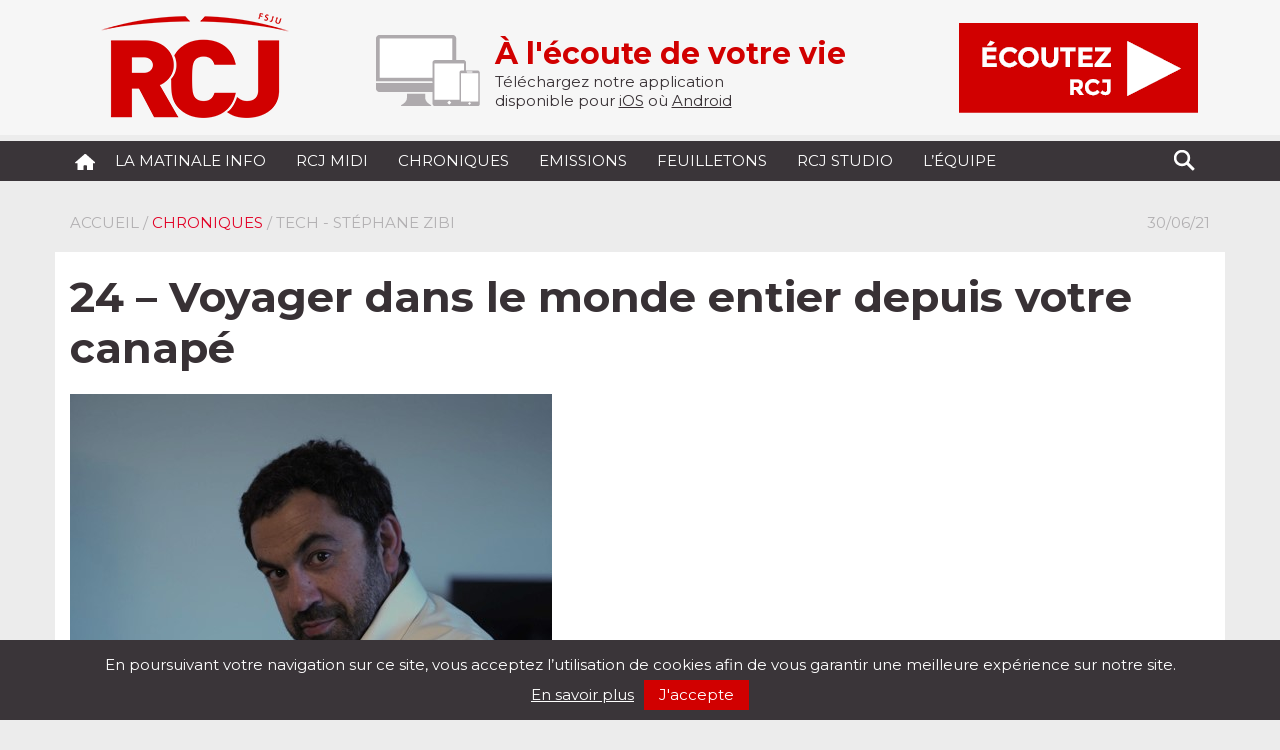

--- FILE ---
content_type: application/x-javascript
request_url: https://radiorcj.info/wp-content/themes/RCJ-Wordpress/js/alerte_cookies.js
body_size: 68
content:
/**
 * Creates Cookie notice
 */
var status = localStorage.status;
var notice = $('.cookie-notice');

if (status != "agreed") {
    notice.slideDown(500);
}

$('.cookie-notice button').click(function () {
    notice.slideUp(500);
    localStorage.status = "agreed";
});